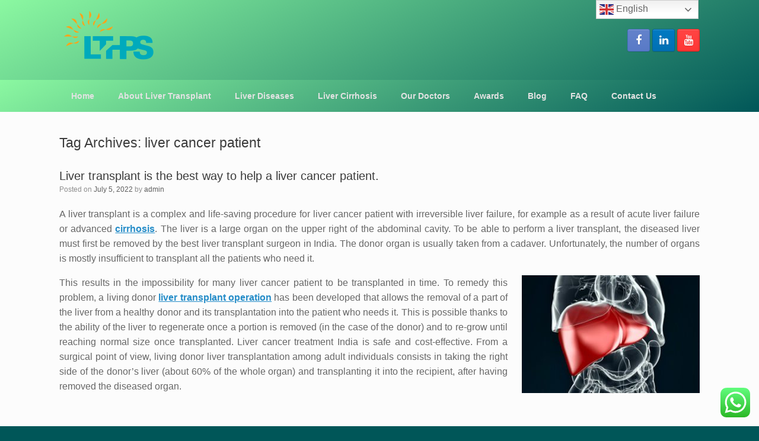

--- FILE ---
content_type: text/html; charset=UTF-8
request_url: https://www.livertransplantinternational.com/tag/liver-cancer-patient/
body_size: 10385
content:
<!DOCTYPE html>
<html lang="en">
<head>
<meta charset="UTF-8" />
<meta http-equiv="X-UA-Compatible" content="IE=10" />
<link rel="profile" href="https://gmpg.org/xfn/11" />
<link rel="pingback" href="https://www.livertransplantinternational.com/xmlrpc.php" />
<meta name='robots' content='index, follow, max-image-preview:large, max-snippet:-1, max-video-preview:-1' />
<!-- This site is optimized with the Yoast SEO plugin v19.3 - https://yoast.com/wordpress/plugins/seo/ -->
<title>liver cancer patient Archives - Liver Transplant International</title>
<link rel="canonical" href="https://www.livertransplantinternational.com/tag/liver-cancer-patient/" />
<meta property="og:locale" content="en_US" />
<meta property="og:type" content="article" />
<meta property="og:title" content="liver cancer patient Archives - Liver Transplant International" />
<meta property="og:url" content="https://www.livertransplantinternational.com/tag/liver-cancer-patient/" />
<meta property="og:site_name" content="Liver Transplant International" />
<meta name="twitter:card" content="summary_large_image" />
<script type="application/ld+json" class="yoast-schema-graph">{"@context":"https://schema.org","@graph":[{"@type":"WebSite","@id":"https://www.livertransplantinternational.com/#website","url":"https://www.livertransplantinternational.com/","name":"Liver Transplant International","description":"","potentialAction":[{"@type":"SearchAction","target":{"@type":"EntryPoint","urlTemplate":"https://www.livertransplantinternational.com/?s={search_term_string}"},"query-input":"required name=search_term_string"}],"inLanguage":"en"},{"@type":"CollectionPage","@id":"https://www.livertransplantinternational.com/tag/liver-cancer-patient/","url":"https://www.livertransplantinternational.com/tag/liver-cancer-patient/","name":"liver cancer patient Archives - Liver Transplant International","isPartOf":{"@id":"https://www.livertransplantinternational.com/#website"},"breadcrumb":{"@id":"https://www.livertransplantinternational.com/tag/liver-cancer-patient/#breadcrumb"},"inLanguage":"en","potentialAction":[{"@type":"ReadAction","target":["https://www.livertransplantinternational.com/tag/liver-cancer-patient/"]}]},{"@type":"BreadcrumbList","@id":"https://www.livertransplantinternational.com/tag/liver-cancer-patient/#breadcrumb","itemListElement":[{"@type":"ListItem","position":1,"name":"Home","item":"https://www.livertransplantinternational.com/"},{"@type":"ListItem","position":2,"name":"liver cancer patient"}]}]}</script>
<!-- / Yoast SEO plugin. -->
<link rel="alternate" type="application/rss+xml" title="Liver Transplant International &raquo; Feed" href="https://www.livertransplantinternational.com/feed/" />
<link rel="alternate" type="application/rss+xml" title="Liver Transplant International &raquo; Comments Feed" href="https://www.livertransplantinternational.com/comments/feed/" />
<link rel="alternate" type="application/rss+xml" title="Liver Transplant International &raquo; liver cancer patient Tag Feed" href="https://www.livertransplantinternational.com/tag/liver-cancer-patient/feed/" />
<!-- <link rel='stylesheet' id='ht_ctc_main_css-css'  href='https://www.livertransplantinternational.com/wp-content/plugins/click-to-chat-for-whatsapp/new/inc/assets/css/main.css?ver=3.34' type='text/css' media='all' /> -->
<!-- <link rel='stylesheet' id='contact-form-7-css'  href='https://www.livertransplantinternational.com/wp-content/plugins/contact-form-7/includes/css/styles.css?ver=5.6.1' type='text/css' media='all' /> -->
<!-- <link rel='stylesheet' id='rs-plugin-settings-css'  href='https://www.livertransplantinternational.com/wp-content/plugins/revslider/public/assets/css/settings.css?ver=5.4.7.4' type='text/css' media='all' /> -->
<link rel="stylesheet" type="text/css" href="//www.livertransplantinternational.com/wp-content/cache/wpfc-minified/lpouf009/7mee.css" media="all"/>
<style id='rs-plugin-settings-inline-css' type='text/css'>
#rs-demo-id {}
</style>
<!-- <link rel='stylesheet' id='vantage-style-css'  href='https://www.livertransplantinternational.com/wp-content/themes/vantage/style.css?ver=1.20.0' type='text/css' media='all' /> -->
<!-- <link rel='stylesheet' id='font-awesome-css'  href='https://www.livertransplantinternational.com/wp-content/plugins/js_composer/assets/lib/bower/font-awesome/css/font-awesome.min.css?ver=4.12.1' type='text/css' media='all' /> -->
<!-- <link rel='stylesheet' id='social-media-widget-css'  href='https://www.livertransplantinternational.com/wp-content/themes/vantage/css/social-media-widget.css?ver=1.20.0' type='text/css' media='all' /> -->
<!-- <link rel='stylesheet' id='siteorigin-mobilenav-css'  href='https://www.livertransplantinternational.com/wp-content/themes/vantage/inc/mobilenav/css/mobilenav.css?ver=1.20.0' type='text/css' media='all' /> -->
<link rel="stylesheet" type="text/css" href="//www.livertransplantinternational.com/wp-content/cache/wpfc-minified/17i3nqc/7mee.css" media="all"/>
<script src='//www.livertransplantinternational.com/wp-content/cache/wpfc-minified/qtltvaks/7mee.js' type="text/javascript"></script>
<!-- <script type='text/javascript' src='https://www.livertransplantinternational.com/wp-includes/js/jquery/jquery.min.js?ver=3.6.0' id='jquery-core-js'></script> -->
<!-- <script type='text/javascript' src='https://www.livertransplantinternational.com/wp-includes/js/jquery/jquery-migrate.min.js?ver=3.3.2' id='jquery-migrate-js'></script> -->
<!-- <script type='text/javascript' src='https://www.livertransplantinternational.com/wp-content/plugins/revslider/public/assets/js/jquery.themepunch.tools.min.js?ver=5.4.7.4' id='tp-tools-js'></script> -->
<!-- <script type='text/javascript' src='https://www.livertransplantinternational.com/wp-content/plugins/revslider/public/assets/js/jquery.themepunch.revolution.min.js?ver=5.4.7.4' id='revmin-js'></script> -->
<!-- <script type='text/javascript' src='https://www.livertransplantinternational.com/wp-content/themes/vantage/js/jquery.flexslider.min.js?ver=2.1' id='jquery-flexslider-js'></script> -->
<!-- <script type='text/javascript' src='https://www.livertransplantinternational.com/wp-content/themes/vantage/js/jquery.touchSwipe.min.js?ver=1.6.6' id='jquery-touchswipe-js'></script> -->
<script type='text/javascript' id='vantage-main-js-extra'>
/* <![CDATA[ */
var vantage = {"fitvids":"1"};
/* ]]> */
</script>
<script src='//www.livertransplantinternational.com/wp-content/cache/wpfc-minified/2pm7byfb/7mee.js' type="text/javascript"></script>
<!-- <script type='text/javascript' src='https://www.livertransplantinternational.com/wp-content/themes/vantage/js/jquery.theme-main.min.js?ver=1.20.0' id='vantage-main-js'></script> -->
<!-- <script type='text/javascript' src='https://www.livertransplantinternational.com/wp-content/themes/vantage/js/jquery.fitvids.min.js?ver=1.0' id='jquery-fitvids-js'></script> -->
<!--[if lt IE 9]>
<script type='text/javascript' src='https://www.livertransplantinternational.com/wp-content/themes/vantage/js/html5.min.js?ver=3.7.3' id='vantage-html5-js'></script>
<![endif]-->
<!--[if (gte IE 6)&(lte IE 8)]>
<script type='text/javascript' src='https://www.livertransplantinternational.com/wp-content/themes/vantage/js/selectivizr.min.js?ver=1.0.3b' id='vantage-selectivizr-js'></script>
<![endif]-->
<script type='text/javascript' id='siteorigin-mobilenav-js-extra'>
/* <![CDATA[ */
var mobileNav = {"search":"","text":{"navigate":"Menu","back":"Back","close":"Close"},"nextIconUrl":"https:\/\/www.livertransplantinternational.com\/wp-content\/themes\/vantage\/inc\/mobilenav\/images\/next.png","mobileMenuClose":"<i class=\"fa fa-times\"><\/i>"};
/* ]]> */
</script>
<script src='//www.livertransplantinternational.com/wp-content/cache/wpfc-minified/1pyijnre/7mee.js' type="text/javascript"></script>
<!-- <script type='text/javascript' src='https://www.livertransplantinternational.com/wp-content/themes/vantage/inc/mobilenav/js/mobilenav.min.js?ver=1.20.0' id='siteorigin-mobilenav-js'></script> -->
<link rel="https://api.w.org/" href="https://www.livertransplantinternational.com/wp-json/" /><link rel="alternate" type="application/json" href="https://www.livertransplantinternational.com/wp-json/wp/v2/tags/53" /><link rel="EditURI" type="application/rsd+xml" title="RSD" href="https://www.livertransplantinternational.com/xmlrpc.php?rsd" />
<link rel="wlwmanifest" type="application/wlwmanifest+xml" href="https://www.livertransplantinternational.com/wp-includes/wlwmanifest.xml" /> 
<meta name="generator" content="WordPress 6.0.11" />
<!-- Google tag (gtag.js) -->
<script async src="https://www.googletagmanager.com/gtag/js?id=G-9LBD1449J1"></script>
<script>
window.dataLayer = window.dataLayer || [];
function gtag(){dataLayer.push(arguments);}
gtag('js', new Date());
gtag('config', 'G-9LBD1449J1');
</script>
<!-- Google Tag Manager -->
<script>(function(w,d,s,l,i){w[l]=w[l]||[];w[l].push({'gtm.start':
new Date().getTime(),event:'gtm.js'});var f=d.getElementsByTagName(s)[0],
j=d.createElement(s),dl=l!='dataLayer'?'&l='+l:'';j.async=true;j.src=
'https://www.googletagmanager.com/gtm.js?id='+i+dl;f.parentNode.insertBefore(j,f);
})(window,document,'script','dataLayer','GTM-TQW74GB');</script>
<!-- End Google Tag Manager -->		<script>
document.documentElement.className = document.documentElement.className.replace( 'no-js', 'js' );
</script>
<style>
.no-js img.lazyload { display: none; }
figure.wp-block-image img.lazyloading { min-width: 150px; }
.lazyload, .lazyloading { opacity: 0; }
.lazyloaded {
opacity: 1;
transition: opacity 400ms;
transition-delay: 0ms;
}
</style>
<meta name="viewport" content="width=device-width, initial-scale=1" />		<style type="text/css">
.so-mobilenav-mobile + * { display: none; }
@media screen and (max-width: 480px) { .so-mobilenav-mobile + * { display: block; } .so-mobilenav-standard + * { display: none; } .site-navigation #search-icon { display: none; } .has-menu-search .main-navigation ul { margin-right: 0 !important; } }
</style>
<meta name="generator" content="Powered by Visual Composer - drag and drop page builder for WordPress."/>
<!--[if lte IE 9]><link rel="stylesheet" type="text/css" href="https://www.livertransplantinternational.com/wp-content/plugins/js_composer/assets/css/vc_lte_ie9.min.css" media="screen"><![endif]--><!--[if IE  8]><link rel="stylesheet" type="text/css" href="https://www.livertransplantinternational.com/wp-content/plugins/js_composer/assets/css/vc-ie8.min.css" media="screen"><![endif]--><meta name="generator" content="Powered by Slider Revolution 5.4.7.4 - responsive, Mobile-Friendly Slider Plugin for WordPress with comfortable drag and drop interface." />
<style type="text/css" media="screen">
#footer-widgets .widget { width: 25%; }
#masthead-widgets .widget { width: 100%; }
</style>
<style type="text/css" id="vantage-footer-widgets">#footer-widgets aside { width : 25%; }</style> <style type="text/css" id="customizer-css">#masthead.site-header .hgroup .site-title, #masthead.masthead-logo-in-menu .logo > .site-title { font-size: 36px } .entry-content { font-size: 16px } .main-navigation, .site-header .shopping-cart-dropdown { background-color: #005658 } .main-navigation ul ul { background-color: #005658 } .main-navigation ul li:hover > a, .main-navigation ul li.focus > a, #search-icon #search-icon-icon:hover, #search-icon #search-icon-icon:focus, .site-header .shopping-cart-link .shopping-cart-count { background-color: #005658 } .main-navigation ul ul li:hover > a, .main-navigation ul ul li.focus > a { background-color: #005658 } .main-navigation ul li { font-size: 14px } #header-sidebar .widget_nav_menu ul.menu > li > ul.sub-menu { border-top-color: #005658 } a.button, button, html input[type="button"], input[type="reset"], input[type="submit"], .post-navigation a, #image-navigation a, article.post .more-link, article.page .more-link, .paging-navigation a, .woocommerce #page-wrapper .button, .woocommerce a.button, .woocommerce .checkout-button, .woocommerce input.button, #infinite-handle span button { text-shadow: none } a.button, button, html input[type="button"], input[type="reset"], input[type="submit"], .post-navigation a, #image-navigation a, article.post .more-link, article.page .more-link, .paging-navigation a, .woocommerce #page-wrapper .button, .woocommerce a.button, .woocommerce .checkout-button, .woocommerce input.button, .woocommerce #respond input#submit.alt, .woocommerce a.button.alt, .woocommerce button.button.alt, .woocommerce input.button.alt, #infinite-handle span { -webkit-box-shadow: none; -moz-box-shadow: none; box-shadow: none } #colophon, body.layout-full { background-color: #005658 } #footer-widgets .widget .widget-title { color: #ffffff } #footer-widgets .widget { color: #ffffff } #colophon .widget_nav_menu .menu-item a { border-color: #ffffff } #footer-widgets .widget a, #footer-widgets .widget a:visited { color: #ffffff } #footer-widgets .widget a:hover, #footer-widgets .widget a:focus, #footer-widgets .widget a:active { color: #ffffff } #scroll-to-top { background: #005658 } </style><link rel="icon" href="https://www.livertransplantinternational.com/wp-content/uploads/2018/12/cropped-logo-32x32.png" sizes="32x32" />
<link rel="icon" href="https://www.livertransplantinternational.com/wp-content/uploads/2018/12/cropped-logo-192x192.png" sizes="192x192" />
<link rel="apple-touch-icon" href="https://www.livertransplantinternational.com/wp-content/uploads/2018/12/cropped-logo-180x180.png" />
<meta name="msapplication-TileImage" content="https://www.livertransplantinternational.com/wp-content/uploads/2018/12/cropped-logo-270x270.png" />
<script type="text/javascript">function setREVStartSize(e){									
try{ e.c=jQuery(e.c);var i=jQuery(window).width(),t=9999,r=0,n=0,l=0,f=0,s=0,h=0;
if(e.responsiveLevels&&(jQuery.each(e.responsiveLevels,function(e,f){f>i&&(t=r=f,l=e),i>f&&f>r&&(r=f,n=e)}),t>r&&(l=n)),f=e.gridheight[l]||e.gridheight[0]||e.gridheight,s=e.gridwidth[l]||e.gridwidth[0]||e.gridwidth,h=i/s,h=h>1?1:h,f=Math.round(h*f),"fullscreen"==e.sliderLayout){var u=(e.c.width(),jQuery(window).height());if(void 0!=e.fullScreenOffsetContainer){var c=e.fullScreenOffsetContainer.split(",");if (c) jQuery.each(c,function(e,i){u=jQuery(i).length>0?u-jQuery(i).outerHeight(!0):u}),e.fullScreenOffset.split("%").length>1&&void 0!=e.fullScreenOffset&&e.fullScreenOffset.length>0?u-=jQuery(window).height()*parseInt(e.fullScreenOffset,0)/100:void 0!=e.fullScreenOffset&&e.fullScreenOffset.length>0&&(u-=parseInt(e.fullScreenOffset,0))}f=u}else void 0!=e.minHeight&&f<e.minHeight&&(f=e.minHeight);e.c.closest(".rev_slider_wrapper").css({height:f})					
}catch(d){console.log("Failure at Presize of Slider:"+d)}						
};</script>
<noscript><style type="text/css"> .wpb_animate_when_almost_visible { opacity: 1; }</style></noscript></head>
<body class="archive tag tag-liver-cancer-patient tag-53 responsive layout-full no-js no-sidebar page-layout-default mobilenav wpb-js-composer js-comp-ver-4.12.1 vc_responsive">
<div id="page-wrapper">
<a class="skip-link screen-reader-text" href="#content">Skip to content</a>
<header id="masthead" class="site-header" role="banner">
<div class="hgroup full-container ">
<a href="https://www.livertransplantinternational.com/" title="Liver Transplant International" rel="home" class="logo">
<img     width="165"  height="115"  alt="liver transplant international" data-src="https://www.livertransplantinternational.com/wp-content/uploads/2018/12/logo.png" class="logo-height-constrain lazyload" src="[data-uri]" /><noscript><img src="https://www.livertransplantinternational.com/wp-content/uploads/2018/12/logo.png"  class="logo-height-constrain"  width="165"  height="115"  alt="liver transplant international"  /></noscript>			</a>
<div id="header-sidebar" >
<aside id="vantage-social-media-2" class="widget widget_vantage-social-media"><a class="social-media-icon social-media-icon-facebook social-media-icon-size-medium" href="https://www.facebook.com/neerav.goyal.1" title="Liver Transplant International Facebook" target="_blank"><span class="fa fa-facebook"></span></a><a class="social-media-icon social-media-icon-linkedin social-media-icon-size-medium" href="https://www.linkedin.com/in/dr-neerav-goyal-72838739/" title="Liver Transplant International LinkedIn" target="_blank"><span class="fa fa-linkedin"></span></a><a class="social-media-icon social-media-icon-youtube social-media-icon-size-medium" href="https://www.youtube.com/channel/UC-1VvkOT_5pJ4K52gWYeb0w" title="Liver Transplant International YouTube" target="_blank"><span class="fa fa-youtube"></span></a></aside>				</div>
</div><!-- .hgroup.full-container -->
<nav class="site-navigation main-navigation primary use-sticky-menu">
<div class="full-container">
<div id="so-mobilenav-standard-1" data-id="1" class="so-mobilenav-standard"></div><div class="menu-main-menu-container"><ul id="menu-main-menu" class="menu"><li id="menu-item-272" class="menu-item menu-item-type-post_type menu-item-object-page menu-item-home menu-item-272"><a href="https://www.livertransplantinternational.com/">Home</a></li>
<li id="menu-item-316" class="menu-item menu-item-type-custom menu-item-object-custom menu-item-has-children menu-item-316"><a href="#"><span class="icon"></span>About Liver Transplant</a>
<ul class="sub-menu">
<li id="menu-item-284" class="menu-item menu-item-type-post_type menu-item-object-page menu-item-284"><a href="https://www.livertransplantinternational.com/who-needs-a-liver-transplant/">Who needs a Liver Transplant</a></li>
<li id="menu-item-282" class="menu-item menu-item-type-post_type menu-item-object-page menu-item-282"><a href="https://www.livertransplantinternational.com/why-is-liver-transplant-needed/">Why is Liver Transplant needed?</a></li>
<li id="menu-item-283" class="menu-item menu-item-type-post_type menu-item-object-page menu-item-283"><a href="https://www.livertransplantinternational.com/post-operative-period/">Post-Operative Period</a></li>
<li id="menu-item-281" class="menu-item menu-item-type-post_type menu-item-object-page menu-item-281"><a href="https://www.livertransplantinternational.com/liver-donation/">Liver Donation</a></li>
</ul>
</li>
<li id="menu-item-286" class="menu-item menu-item-type-post_type menu-item-object-page menu-item-286"><a href="https://www.livertransplantinternational.com/liver-diseases/">Liver Diseases</a></li>
<li id="menu-item-285" class="menu-item menu-item-type-post_type menu-item-object-page menu-item-285"><a href="https://www.livertransplantinternational.com/liver-cirrhosis/">Liver Cirrhosis</a></li>
<li id="menu-item-287" class="menu-item menu-item-type-post_type menu-item-object-page menu-item-has-children menu-item-287"><a href="https://www.livertransplantinternational.com/best-liver-transplant-specialists-in-india/">Our Doctors</a>
<ul class="sub-menu">
<li id="menu-item-906" class="menu-item menu-item-type-post_type menu-item-object-page menu-item-906"><a href="https://www.livertransplantinternational.com/liver-transplant-specialist-in-india/">Dr. Neerav Goyal</a></li>
</ul>
</li>
<li id="menu-item-508" class="menu-item menu-item-type-post_type menu-item-object-page menu-item-508"><a href="https://www.livertransplantinternational.com/awards/">Awards</a></li>
<li id="menu-item-467" class="menu-item menu-item-type-post_type menu-item-object-page current_page_parent menu-item-467"><a href="https://www.livertransplantinternational.com/blog/">Blog</a></li>
<li id="menu-item-340" class="menu-item menu-item-type-post_type menu-item-object-page menu-item-340"><a href="https://www.livertransplantinternational.com/faq/">FAQ</a></li>
<li id="menu-item-288" class="menu-item menu-item-type-post_type menu-item-object-page menu-item-288"><a href="https://www.livertransplantinternational.com/contact-us/">Contact Us</a></li>
</ul></div><div id="so-mobilenav-mobile-1" data-id="1" class="so-mobilenav-mobile"></div><div class="menu-mobilenav-container"><ul id="mobile-nav-item-wrap-1" class="menu"><li><a href="#" class="mobilenav-main-link" data-id="1"><span class="mobile-nav-icon"></span>Menu</a></li></ul></div>		
</div>
</nav><!-- .site-navigation .main-navigation -->
</header><!-- #masthead .site-header -->
<div id="main" class="site-main">
<div class="full-container">
<section id="primary" class="content-area">
<div id="content" class="site-content" role="main">
<header class="page-header">
<h1 id="page-title">Tag Archives: <span>liver cancer patient</span></h1>
</header><!-- .page-header -->
<article id="post-639" class="post-639 post type-post status-publish format-standard hentry category-liver-cancer-patient category-liver-transplantation-surgery tag-best-liver-doctor-in-delhi tag-best-liver-transplant-surgeon-in-india tag-liver-cancer-patient tag-liver-transplant-specialist-dr-neerav-goyal tag-liver-transplant-specialist-india tag-liver-transplant-success-rate-of-indian-specialist">
<div class="entry-main">
<header class="entry-header">
<h1 class="entry-title"><a href="https://www.livertransplantinternational.com/liver-transplant-is-the-best-way-to-help-a-liver-cancer-patient/" title="Permalink to Liver transplant is the best way to help a liver cancer patient." rel="bookmark">Liver transplant is the best way to help a liver cancer patient.</a></h1>
<div class="entry-meta">
Posted on <a href="https://www.livertransplantinternational.com/liver-transplant-is-the-best-way-to-help-a-liver-cancer-patient/" title="9:08 am" rel="bookmark"><time class="entry-date" datetime="2022-07-05T09:08:49+00:00">July 5, 2022</time></a><time class="updated" datetime="2022-07-29T17:13:43+00:00">July 29, 2022</time> <span class="byline"> by <span class="author vcard"><a class="url fn n" href="https://www.livertransplantinternational.com/author/admin/" title="View all posts by admin" rel="author">admin</a></span></span> 				</div><!-- .entry-meta -->
</header><!-- .entry-header -->
<div class="entry-content">
<p style="text-align: justify;">A liver transplant is a complex and life-saving procedure for liver cancer patient with irreversible liver failure, for example as a result of acute liver failure or advanced <a href="https://www.livertransplantinternational.com/liver-cirrhosis/"><strong>cirrhosis</strong></a>. The liver is a large organ on the upper right of the abdominal cavity. To be able to perform a liver transplant, the diseased liver must first be removed by the best liver transplant surgeon in India. The donor organ is usually taken from a cadaver. Unfortunately, the number of organs is mostly insufficient to transplant all the patients who need it.</p>
<p><a href="https://www.livertransplantinternational.com/wp-content/uploads/2019/03/how-liver-work.jpg"><img   alt="how-liver-work" width="300" height="199" data-src="https://www.livertransplantinternational.com/wp-content/uploads/2019/03/how-liver-work.jpg" class="alignright size-full wp-image-486 lazyload" src="[data-uri]"><noscript><img class="alignright size-full wp-image-486" src="https://www.livertransplantinternational.com/wp-content/uploads/2019/03/how-liver-work.jpg" alt="how-liver-work" width="300" height="199"></noscript></a></p>
<p style="text-align: justify;">This results in the impossibility for many liver cancer patient to be transplanted in time. To remedy this problem, a living donor <a href="https://www.livertransplantinternational.com/why-is-liver-transplant-needed/"><strong>liver transplant operation</strong></a> has been developed that allows the removal of a part of the liver from a healthy donor and its transplantation into the patient who needs it. This is possible thanks to the ability of the liver to regenerate once a portion is removed (in the case of the donor) and to re-grow until reaching normal size once transplanted. Liver cancer treatment India is safe and cost-effective. From a surgical point of view, living donor liver transplantation among adult individuals consists in taking the right side of the donor&#8217;s liver (about 60% of the whole organ) and transplanting it into the recipient, after having removed the diseased organ.</p>
</div><!-- .entry-content -->
</div>
</article><!-- #post-639 -->
</div><!-- #content .site-content -->
</section><!-- #primary .content-area -->
<div id="secondary" class="widget-area" role="complementary">
</div><!-- #secondary .widget-area -->
					</div><!-- .full-container -->
</div><!-- #main .site-main -->
<footer id="colophon" class="site-footer vertical-footer" role="contentinfo">
<div id="footer-widgets" class="full-container">
<aside id="text-3" class="widget widget_text">			<div class="textwidget"><p>&nbsp;</p>
<h2 class="heading-footer"><a href="https://www.livertransplantinternational.com/wp-content/uploads/2018/12/logo.png"><img   alt="" width="165" height="115" data-src="http://www.livertransplantinternational.com/wp-content/uploads/2018/12/logo.png" class="alignnone size-full wp-image-16 lazyload" src="[data-uri]" /><noscript><img class="alignnone size-full wp-image-16" src="http://www.livertransplantinternational.com/wp-content/uploads/2018/12/logo.png" alt="" width="165" height="115" /></noscript></a></h2>
<h2 class="heading-footer">Liver Transplant, Hepatobiliary and Pancreatic Surgery</h2>
</div>
</aside><aside id="text-2" class="widget widget_text">			<div class="textwidget"><ul class="footer-contact-info flw">
<li>Surgery Unit, Room no &#8211; 1246, Gate no &#8211; 10, Second Floor, Indraprastha Apollo Hospital, Sarita Vihar, New Delhi-110076</li>
<li>+91- 11- 29871246</li>
<li><a href="/cdn-cgi/l/email-protection" class="__cf_email__" data-cfemail="7b17120d1e090f091a15080b171a150f12150f1e09151a0f1214151a173b1c161a121755181416">[email&#160;protected]</a></li>
</ul>
</div>
</aside><aside id="nav_menu-2" class="widget widget_nav_menu"><div class="menu-footer-menu-container"><ul id="menu-footer-menu" class="menu"><li id="menu-item-380" class="menu-item menu-item-type-post_type menu-item-object-page menu-item-home menu-item-380"><a href="https://www.livertransplantinternational.com/">Home</a></li>
<li id="menu-item-386" class="menu-item menu-item-type-post_type menu-item-object-page menu-item-386"><a href="https://www.livertransplantinternational.com/liver-diseases/">Liver Diseases</a></li>
<li id="menu-item-385" class="menu-item menu-item-type-post_type menu-item-object-page menu-item-385"><a href="https://www.livertransplantinternational.com/liver-cirrhosis/">Liver Cirrhosis</a></li>
<li id="menu-item-383" class="menu-item menu-item-type-post_type menu-item-object-page menu-item-383"><a href="https://www.livertransplantinternational.com/best-liver-transplant-specialists-in-india/">Our Doctors</a></li>
<li id="menu-item-384" class="menu-item menu-item-type-post_type menu-item-object-page menu-item-384"><a href="https://www.livertransplantinternational.com/videos/">Videos</a></li>
<li id="menu-item-461" class="menu-item menu-item-type-post_type menu-item-object-page menu-item-461"><a href="https://www.livertransplantinternational.com/gallery/">Gallery</a></li>
<li id="menu-item-466" class="menu-item menu-item-type-post_type menu-item-object-page current_page_parent menu-item-466"><a href="https://www.livertransplantinternational.com/blog/">Blog</a></li>
<li id="menu-item-382" class="menu-item menu-item-type-post_type menu-item-object-page menu-item-382"><a href="https://www.livertransplantinternational.com/contact-us/">Contact Us</a></li>
</ul></div></aside><aside id="text-4" class="widget widget_text">			<div class="textwidget"><p><span class="copyright">Copyright © 2024 <a href="https://www.livertransplantinternational.com/">Liver Transplant International</a>. All Rights Reserved. </span></p>
</div>
</aside>		</div><!-- #footer-widgets -->
<div id="theme-attribution">A <a href="https://siteorigin.com">SiteOrigin</a> Theme</div>
</footer><!-- #colophon .site-footer .vertical-footer -->
</div><!-- #page-wrapper -->
<div class="gtranslate_wrapper" id="gt-wrapper-55990479"></div><a href="#" id="scroll-to-top" class="scroll-to-top" title="Back To Top"><span class="vantage-icon-arrow-up"></span></a><!-- Click to Chat - https://holithemes.com/plugins/click-to-chat/  v3.34 -->  
<div class="ht-ctc ht-ctc-chat ctc-analytics ctc_wp_desktop style-2  " id="ht-ctc-chat"  
style="display: none;  position: fixed; bottom: 15px; right: 15px;"   >
<div class="ht_ctc_style ht_ctc_chat_style">
<div  style="display: flex; justify-content: center; align-items: center;  " class="ctc-analytics ctc_s_2">
<p class="ctc-analytics ctc_cta ctc_cta_stick ht-ctc-cta  ht-ctc-cta-hover " style="padding: 0px 16px; line-height: 1.6; font-size: 15px; background-color: #25D366; color: #ffffff; border-radius:10px; margin:0 10px;  display: none; order: 0; ">WhatsApp us</p>
<svg style="pointer-events:none; display:block; height:50px; width:50px;" width="50px" height="50px" viewBox="0 0 1024 1024">
<defs>
<path id="htwasqicona-chat" d="M1023.941 765.153c0 5.606-.171 17.766-.508 27.159-.824 22.982-2.646 52.639-5.401 66.151-4.141 20.306-10.392 39.472-18.542 55.425-9.643 18.871-21.943 35.775-36.559 50.364-14.584 14.56-31.472 26.812-50.315 36.416-16.036 8.172-35.322 14.426-55.744 18.549-13.378 2.701-42.812 4.488-65.648 5.3-9.402.336-21.564.505-27.15.505l-504.226-.081c-5.607 0-17.765-.172-27.158-.509-22.983-.824-52.639-2.646-66.152-5.4-20.306-4.142-39.473-10.392-55.425-18.542-18.872-9.644-35.775-21.944-50.364-36.56-14.56-14.584-26.812-31.471-36.415-50.314-8.174-16.037-14.428-35.323-18.551-55.744-2.7-13.378-4.487-42.812-5.3-65.649-.334-9.401-.503-21.563-.503-27.148l.08-504.228c0-5.607.171-17.766.508-27.159.825-22.983 2.646-52.639 5.401-66.151 4.141-20.306 10.391-39.473 18.542-55.426C34.154 93.24 46.455 76.336 61.07 61.747c14.584-14.559 31.472-26.812 50.315-36.416 16.037-8.172 35.324-14.426 55.745-18.549 13.377-2.701 42.812-4.488 65.648-5.3 9.402-.335 21.565-.504 27.149-.504l504.227.081c5.608 0 17.766.171 27.159.508 22.983.825 52.638 2.646 66.152 5.401 20.305 4.141 39.472 10.391 55.425 18.542 18.871 9.643 35.774 21.944 50.363 36.559 14.559 14.584 26.812 31.471 36.415 50.315 8.174 16.037 14.428 35.323 18.551 55.744 2.7 13.378 4.486 42.812 5.3 65.649.335 9.402.504 21.564.504 27.15l-.082 504.226z"/>
</defs>
<linearGradient id="htwasqiconb-chat" gradientUnits="userSpaceOnUse" x1="512.001" y1=".978" x2="512.001" y2="1025.023">
<stop offset="0" stop-color="#61fd7d"/>
<stop offset="1" stop-color="#2bb826"/>
</linearGradient>
<use xlink:href="#htwasqicona-chat" overflow="visible" style="fill: url(#htwasqiconb-chat)" fill="url(#htwasqiconb-chat)"/>
<g>
<path style="fill: #FFFFFF;" fill="#FFF" d="M783.302 243.246c-69.329-69.387-161.529-107.619-259.763-107.658-202.402 0-367.133 164.668-367.214 367.072-.026 64.699 16.883 127.854 49.017 183.522l-52.096 190.229 194.665-51.047c53.636 29.244 114.022 44.656 175.482 44.682h.151c202.382 0 367.128-164.688 367.21-367.094.039-98.087-38.121-190.319-107.452-259.706zM523.544 808.047h-.125c-54.767-.021-108.483-14.729-155.344-42.529l-11.146-6.612-115.517 30.293 30.834-112.592-7.259-11.544c-30.552-48.579-46.688-104.729-46.664-162.379.066-168.229 136.985-305.096 305.339-305.096 81.521.031 158.154 31.811 215.779 89.482s89.342 134.332 89.312 215.859c-.066 168.243-136.984 305.118-305.209 305.118zm167.415-228.515c-9.177-4.591-54.286-26.782-62.697-29.843-8.41-3.062-14.526-4.592-20.645 4.592-6.115 9.182-23.699 29.843-29.053 35.964-5.352 6.122-10.704 6.888-19.879 2.296-9.176-4.591-38.74-14.277-73.786-45.526-27.275-24.319-45.691-54.359-51.043-63.543-5.352-9.183-.569-14.146 4.024-18.72 4.127-4.109 9.175-10.713 13.763-16.069 4.587-5.355 6.117-9.183 9.175-15.304 3.059-6.122 1.529-11.479-.765-16.07-2.293-4.591-20.644-49.739-28.29-68.104-7.447-17.886-15.013-15.466-20.645-15.747-5.346-.266-11.469-.322-17.585-.322s-16.057 2.295-24.467 11.478-32.113 31.374-32.113 76.521c0 45.147 32.877 88.764 37.465 94.885 4.588 6.122 64.699 98.771 156.741 138.502 21.892 9.45 38.982 15.094 52.308 19.322 21.98 6.979 41.982 5.995 57.793 3.634 17.628-2.633 54.284-22.189 61.932-43.615 7.646-21.427 7.646-39.791 5.352-43.617-2.294-3.826-8.41-6.122-17.585-10.714z"/>
</g>
</svg></div>                </div>
</div>
<span class="ht_ctc_chat_data" 
data-no_number=""
data-settings="{&quot;number&quot;:&quot;919810031760&quot;,&quot;pre_filled&quot;:&quot;&quot;,&quot;dis_m&quot;:&quot;show&quot;,&quot;dis_d&quot;:&quot;show&quot;,&quot;css&quot;:&quot;display: none; cursor: pointer; z-index: 99999999;&quot;,&quot;pos_d&quot;:&quot;position: fixed; bottom: 15px; right: 15px;&quot;,&quot;pos_m&quot;:&quot;position: fixed; bottom: 15px; right: 15px;&quot;,&quot;schedule&quot;:&quot;no&quot;,&quot;se&quot;:150,&quot;ani&quot;:&quot;no-animations&quot;,&quot;url_structure_d&quot;:&quot;web&quot;,&quot;url_target_d&quot;:&quot;_blank&quot;,&quot;ga&quot;:&quot;yes&quot;,&quot;fb&quot;:&quot;yes&quot;,&quot;g_an_event_name&quot;:&quot;chat: {number}&quot;,&quot;pixel_event_name&quot;:&quot;Click to Chat by HoliThemes&quot;}" 
></span>
<!-- <link rel='stylesheet' id='so-css-vantage-css'  href='https://www.livertransplantinternational.com/wp-content/uploads/so-css/so-css-vantage.css?ver=1657210642' type='text/css' media='all' /> -->
<link rel="stylesheet" type="text/css" href="//www.livertransplantinternational.com/wp-content/cache/wpfc-minified/dji7e8pg/7mee.css" media="all"/>
<script data-cfasync="false" src="/cdn-cgi/scripts/5c5dd728/cloudflare-static/email-decode.min.js"></script><script type='text/javascript' id='ht_ctc_app_js-js-extra'>
/* <![CDATA[ */
var ht_ctc_chat_var = {"number":"919810031760","pre_filled":"","dis_m":"show","dis_d":"show","css":"display: none; cursor: pointer; z-index: 99999999;","pos_d":"position: fixed; bottom: 15px; right: 15px;","pos_m":"position: fixed; bottom: 15px; right: 15px;","schedule":"no","se":"150","ani":"no-animations","url_structure_d":"web","url_target_d":"_blank","ga":"yes","fb":"yes","g_an_event_name":"chat: {number}","pixel_event_name":"Click to Chat by HoliThemes"};
var ht_ctc_variables = {"g_an_event_name":"chat: {number}","pixel_event_type":"trackCustom","pixel_event_name":"Click to Chat by HoliThemes","g_an_params":["g_an_param_1","g_an_param_2","g_an_param_3"],"g_an_param_1":{"key":"number","value":"{number}"},"g_an_param_2":{"key":"title","value":"{title}"},"g_an_param_3":{"key":"url","value":"{url}"},"pixel_params":["pixel_param_1","pixel_param_2","pixel_param_3","pixel_param_4"],"pixel_param_1":{"key":"Category","value":"Click to Chat for WhatsApp"},"pixel_param_2":{"key":"ID","value":"{number}"},"pixel_param_3":{"key":"Title","value":"{title}"},"pixel_param_4":{"key":"URL","value":"{url}"}};
/* ]]> */
</script>
<script type='text/javascript' src='https://www.livertransplantinternational.com/wp-content/plugins/click-to-chat-for-whatsapp/new/inc/assets/js/app.js?ver=3.34' id='ht_ctc_app_js-js'></script>
<script type='text/javascript' src='https://www.livertransplantinternational.com/wp-includes/js/dist/vendor/regenerator-runtime.min.js?ver=0.13.9' id='regenerator-runtime-js'></script>
<script type='text/javascript' src='https://www.livertransplantinternational.com/wp-includes/js/dist/vendor/wp-polyfill.min.js?ver=3.15.0' id='wp-polyfill-js'></script>
<script type='text/javascript' id='contact-form-7-js-extra'>
/* <![CDATA[ */
var wpcf7 = {"api":{"root":"https:\/\/www.livertransplantinternational.com\/wp-json\/","namespace":"contact-form-7\/v1"}};
/* ]]> */
</script>
<script type='text/javascript' src='https://www.livertransplantinternational.com/wp-content/plugins/contact-form-7/includes/js/index.js?ver=5.6.1' id='contact-form-7-js'></script>
<script type='text/javascript' src='https://www.livertransplantinternational.com/wp-content/plugins/wp-smushit/app/assets/js/smush-lazy-load.min.js?ver=3.15.5' id='smush-lazy-load-js'></script>
<script type='text/javascript' id='gt_widget_script_55990479-js-before'>
window.gtranslateSettings = /* document.write */ window.gtranslateSettings || {};window.gtranslateSettings['55990479'] = {"default_language":"en","languages":["ar","zh-CN","nl","en","fr","de","it","pt","ru","es"],"url_structure":"none","detect_browser_language":1,"flag_style":"2d","flag_size":24,"wrapper_selector":"#gt-wrapper-55990479","alt_flags":[],"switcher_open_direction":"top","switcher_horizontal_position":"right","switcher_vertical_position":"top","switcher_text_color":"#666","switcher_arrow_color":"#666","switcher_border_color":"#ccc","switcher_background_color":"#fff","switcher_background_shadow_color":"#efefef","switcher_background_hover_color":"#fff","dropdown_text_color":"#000","dropdown_hover_color":"#fff","dropdown_background_color":"#eee","flags_location":"\/wp-content\/plugins\/gtranslate\/flags\/"};
</script><script src="https://www.livertransplantinternational.com/wp-content/plugins/gtranslate/js/dwf.js?ver=6.0.11" data-no-optimize="1" data-no-minify="1" data-gt-orig-url="/tag/liver-cancer-patient/" data-gt-orig-domain="www.livertransplantinternational.com" data-gt-widget-id="55990479" defer></script>
<script defer src="https://static.cloudflareinsights.com/beacon.min.js/vcd15cbe7772f49c399c6a5babf22c1241717689176015" integrity="sha512-ZpsOmlRQV6y907TI0dKBHq9Md29nnaEIPlkf84rnaERnq6zvWvPUqr2ft8M1aS28oN72PdrCzSjY4U6VaAw1EQ==" data-cf-beacon='{"version":"2024.11.0","token":"9b033456635b47fea8a6b05be36849e5","r":1,"server_timing":{"name":{"cfCacheStatus":true,"cfEdge":true,"cfExtPri":true,"cfL4":true,"cfOrigin":true,"cfSpeedBrain":true},"location_startswith":null}}' crossorigin="anonymous"></script>
</body>
</html><!-- WP Fastest Cache file was created in 0.15328311920166 seconds, on 18-01-26 8:36:27 --><!-- via php -->

--- FILE ---
content_type: text/css
request_url: https://www.livertransplantinternational.com/wp-content/cache/wpfc-minified/dji7e8pg/7mee.css
body_size: 1921
content:
.site-header .logo img,span.logo-subtitle{float:left!important}.page-id-499 #main{padding-top:0}.mission-heading,.mission-para{position:static;top:0;font-family:chevin-pro,sans-serif}.div_main_section_award img{width:528px;height:300px;border-radius: 6px;}.div_main_section_award .award_title{text-align:center;float:left;margin-bottom:10px;padding-bottom:20px;font-weight:700}#footer-widgets #nav_menu-2{margin-bottom:10px}#menu-footer-menu li{display:inline}.menu-footer-menu-container{text-align:center}#menu-footer-menu li a{text-align:center;border-bottom:none!important;display:inline!important}#menu-footer-menu li:last-child{border-right:none!important}span.logo-subtitle{width:100%!important;color:#f9a51a;font-size:14px}.copyright{text-align:center;float:left;width:100%}.tp-revslider-mainul:first-child{background-image:url(http://www.livertransplantinternational.com/wp-content/uploads/2018/12/slider-1.jpg)!important;width:1349px;background-size:cover;background-position:center}.book_an_appo{top:259px;right:-5px;position:fixed;z-index:999999;border-radius:1px!important;width:38px!important}.book_an_appo img{width:37px}.support-text{display:none}span.heading{color:#005658;font-size:20px;font-weight:600;margin-bottom:10px!important;float:left;width:100%}.wpcf7-tel{font-size:14px!important}.main-navigation{background:linear-gradient(154deg,#8bf8a1,#005658)!important}#masthead{background-image:linear-gradient(154deg,#8bf8a1,#005658)}.main-navigation ul ul li:hover>a{background:linear-gradient(154deg,#8bf8a1,#005658);width:223px!important}#search-icon #search-icon-icon:hover,.main-navigation ul li:focus>a,.main-navigation ul li:hover>a,.main-navigation ul ul{background:linear-gradient(154deg,#8bf8a1,#005658)!important}#masthead .hgroup{padding-top:10px;padding-bottom:10px}#mission{background:linear-gradient(180deg,#9ce6e2,#6ce899 30%,#6ce899 70%,#9ce6e2 98%)}.home #main{padding-top:0}.mission-heading{margin-top:auto!important;margin-bottom:auto!important;color:#fff!important;font-size:22px!important;line-height:120px;font-weight:700!important;letter-spacing:1px}.mission-para{width:100%;margin-top:auto;margin-bottom:auto;padding:0 0 auto;color:#fff;font-size:22px;line-height:32px;font-weight:400;letter-spacing:0}#slide-8-layer-10,#slide-9-layer-10{background:rgba(0,86,88,.4)!important}.site-footer img{width:100px;margin:0 auto;display:block}.site-footer .sg-show-popup img{width:37px!important;margin:0 auto;display:block}.footer-contact-info li{position:relative;line-height:21px;padding:8px 0 8px 20px}.footer-contact-info span{position:absolute;left:0;margin-top:4px}#footer-widgets .widget .widget-title{color:#fff;font-size:20px}.footer-link-list a:before{content:"\f105";font-family:FontAwesome;margin-right:13px}.footer-link-list a{float:left;width:100%;font-size:15px;color:#fff;text-decoration:none;line-height:28px}.Doctor-section .vc_custom_1544457538736{background-size:cover;height:546px}.Doctor-desc-sec .title{font-size:20px;margin-bottom:15px;float:left;width:100%;font-weight:300}.name{float:left;width:100%;font-size:40px;margin-bottom:20px}.Doctor-desc-sec .designation{float:left;width:100%;font-size:18px;line-height:30px;margin-bottom:30px}.Doctor-desc-sec{color:#fff;margin-left:30px;margin-right:30px}.Doctor-desc-sec p{font-size:16px;line-height:35px}.headings{font-weight:700!important}#why_liver p{color:#fff}.read_more a{border:1px solid #fff;padding:12px 30px;border-radius:20px;color:#fff;text-decoration:none;font-weight:700}.read_more a:hover{background:#fff;color:#005658!important}.our-team-main,.see-more a{background:#005658;color:#fff}.see-more a{padding:10px 30px;border-radius:4px;font-weight:600;text-decoration:none}.our-team-main{border-radius:0 0 4px 4px;float:left}.dr_name{font-weight:600;text-align:center;padding-top:5px}.dr_designation{font-size:14px;line-height:20px;text-align:center;padding-bottom:8px}.numbering-main .number{text-align:center;font-size:30px;text-shadow:1px 1px #005658;font-weight:600}.numbering-main .number-text{text-align:center;padding-top:5px;font-size:16px}.sp-testimonial-free{background:rgba(0,86,88,.4)!important;padding:10px;border-radius:5px}.wpcf7 input{padding:12px;margin-bottom:10px}input[type=tel]{-ms-box-sizing:border-box;-moz-box-sizing:border-box;-webkit-box-sizing:border-box;box-sizing:border-box;color:#666;border:1px solid #ccc;border-radius:3px}.wpcf7 textarea{height:150px}.page-id-187 #main{padding-top:0!important}.main-content-info span{font-weight:700;font-size:16px;float:left;width:100%}.main-content-info div{margin-bottom:15px}.contact_form .wpcf7-form input,.contact_form .wpcf7-form textarea{margin-bottom:10px!important;padding:10px!important;width:100%!important}.contact_form .wpcf7 .wpcf7-submit{width:30%!important;color:#005658;background:#fff}.doc-desc,.doc_name{color:#333;border-radius:15px 5px}.appointment-title,.why-liver p,.why-liver ul{color:#fff}.doc-details{font-size:14px;font-weight:400;line-height:20px!important;float:left;width:100%}.doc_name,.email-id .fa-envelope,.heading-footer,.phone-number .fa-phone{font-weight:600}.appointment-title,.doc_name{font-size:20px;float:left;margin-bottom:10px!important}.doc_name{width:50%;background:linear-gradient(180deg,#8cbcfa,#8cbcfa);padding:5px 15px}.appointment-title,.download-txt{width:100%;text-align:center;font-weight:600}.doc-desc{float:left;background:linear-gradient(180deg,#9ce6e2,#9ce6e2);padding:15px}#top-service-banner .vc_column-inner,.page-id-229 #main,.page-id-249 #main,.page-id-253 #main,.page-id-262 #main,.page-id-266 #main,.page-id-269 #main{padding:0}#top-service-banner p{margin-top:0}.service-sidebar{padding:5px 10px}.download-txt{color:#fff;font-size:25px}.why-liver ul{margin-left:0!important}.footer-contact-info.flw{text-align:center}.footer-contact-info li{font-size:16px}#theme-attribution{display:none}.Download_Brochure .sg-show-popup{position:fixed;top:300px;right:0;background:url(http://www.livertransplantinternational.com/wp-content/uploads/2018/12/float-btn.png) no-repeat;height:220px;width:35px;border-radius:10px 0 0 10px}.sgpb-popup-builder-content-185 .wpcf7-textarea{width:100%;margin-bottom:20px}.sgpb-popup-builder-content-185 input{width:100%}.sgpb-popup-builder-content-185 .wpcf7-submit{background:#fff!important;width:30%!important;color:#005658!important}.email-id,.phone-number{font-size:18px;color:#fff}.heading-footer{text-align:center;font-size:20px;text-transform:uppercase;margin-top:15px}.Doctor-desc-sec .title h1{font-size:20px!important;margin-top:0!important;color:#fff!important}#menu-footer-menu li{border-right:1px solid;padding:0 10px}#sp-testimonial-free-wrapper-170 .sp-testimonial-free-section{padding:0 5px!important}.main-navigation ul li a{padding:20px 20px!important}.Award_main h2{color:#00565a;font-size:30px;font-weight:700;margin-top:0}.award_desc{margin:5px 0;float:left;text-align:justify}@media (max-width:767px){#section1-home h2{font-size:22px!important;line-height:25px!important}.Doctor-section .vc_custom_1544457538736{background-size:cover;height:300px}#liver_work ul{margin-left:0}#why_liver h2{font-size:26px!important;color:#fff;text-align:left}#why_liver .vc_empty_space{display:none}#testimonial-section #sp-testimonial-free-170{padding:0!important}#testimonial-section h2{font-size:26px!important;line-height:25px}#download-btn-home .vc_column-inner{padding-top:10px}#download-btn-home .download-txt{font-size:20px;line-height:25px}#why_liver{background-size:cover}.site-header img{padding:0!important;width:180px}.support-text{display:none!important}#liver_work h2,#section1-home h1{font-size:20px!important;line-height:24px!important}.Doctor-desc-sec{margin:0}.Doctor-desc-sec p{font-size:16px!important;line-height:25px}.name{font-size:30px;margin-bottom:10px}.Doctor-desc-sec .designation{font-size:16px;line-height:25px;margin-bottom:15px}.vc_custom_1548502063857 .vc_col-sm-6{margin-bottom:20px}#header-sidebar{float:left;margin:0 auto;display:block;width:100%;margin-top:0!important}}

--- FILE ---
content_type: text/javascript
request_url: https://www.livertransplantinternational.com/wp-content/cache/wpfc-minified/2pm7byfb/7mee.js
body_size: 2635
content:
// source --> https://www.livertransplantinternational.com/wp-content/themes/vantage/js/jquery.theme-main.min.js?ver=1.20.0 
jQuery(function(d){d("body.no-js").removeClass("no-js"),d(".entry-content .flexslider:not(.metaslider .flexslider), #metaslider-demo.flexslider, .gallery-format-slider").flexslider({namespace:"flex-vantage-"}),void 0!==d.fn.fitVids&&"undefined"!=typeof vantage&&(vantage.fitvids,1)&&d(".entry-content, .entry-content .panel, .entry-video, .woocommerce #main, #masthead-widgets, #header-sidebar").fitVids({ignore:".tableauViz"});var e=d("body").hasClass("so-vantage-mobile-device"),n=d("body").hasClass("so-vantage-customizer-preview"),t=d("nav.site-navigation.primary").hasClass("mobile-navigation");(!e&&d("#scroll-to-top").hasClass("scroll-to-top")||n||e)&&(d(window).on("scroll",function(){150<d(window).scrollTop()?d("#scroll-to-top").addClass("displayed"):d("#scroll-to-top").removeClass("displayed")}),d("#scroll-to-top").on("click",function(){return d("html, body").animate({scrollTop:"0px"}),!1})),d(".vantage-carousel").each(function(){function l(){u<0&&(u=0),u>=i.find(".carousel-entry").length-1&&(u=i.find(".carousel-entry").length-1,s||o||(s=!0,a++,i.append('<li class="loading"></li>'),d.get(i.data("ajax-url"),{query:i.data("query"),action:"vantage_carousel_load",paged:a},function(e,n){var t=d(e.html).find(".carousel-entry").appendTo(i).hide().fadeIn().length;r+=t,0===t?(o=!0,i.find(".loading").fadeOut(function(){d(this).remove()})):i.find(".loading").remove(),s=!1}))),i.css("transition-duration","0.45s"),i.css("margin-left",-f*u+"px")}var i=d(this),e=i.closest(".widget").find(".widget-title"),n=i.find(".carousel-entry"),t=n.eq(0),u=0,a=1,s=!1,o=!1,r=n.length,f=t.width()+parseInt(t.css("margin-right"));e.find("a.previous").on("click",function(){return u-=1,l(),!1}),e.find("a.next").on("click",function(){return u+=1,l(),!1});var h,m=!1,g=0,v=0,p=0,y=0;i.swipe({excludedElements:"",triggerOnTouchEnd:!0,threshold:75,swipeStatus:function(e,n,i,a,t,s,o){if("start"===n)v=-f*u,y=(new Date).getTime(),clearInterval(h);else if("move"===n){"left"===i&&(a*=-1),w(v+a);var r=(new Date).getTime();p=(a-g)/((r-y)/1e3),y=r,g=a}else if("end"===n)if(m=!0,"left"===i&&(a*=-1),400<Math.abs(p)){p*=.1;var d=(new Date).getTime(),c=0;h=setInterval(function(){var e=((new Date).getTime()-d)/1e3,n=v+a+(c+=p*e),t=Math.abs(p)-30<0;"left"===i?p+=30:p-=30,!t&&w(n)||(clearInterval(h),b())},20)}else b();else"cancel"===n&&l()}});var w=function(e){return e<50&&-f*r<e&&(i.css("transition-duration","0s"),i.css("margin-left",e+"px"),!0)},b=function(){var e=parseInt(i.css("margin-left"));u=Math.abs(Math.round(e/f)),l()};i.on("click","li.carousel-entry .thumbnail a",function(e){m&&(e.preventDefault(),m=!1)})}),d(".menu-item").children("a").on("focusin",function(){d(this).parents("li").addClass("focus")}),d(".menu-item").children("a").on("click",function(){d(this).parents("li").removeClass("focus")}),d(".menu-item").children("a").on("focusout",function(){d(this).parents("li").removeClass("focus")}),d("#header-sidebar .widget_nav_menu","#masthead-widgets .widget_nav_menu").on("mouseenter","ul.menu li",function(){d(this).find("> ul").finish().css("opacity",0).hide().slideDown(200).animate({opacity:1},{queue:!1,duration:200})}).on("mouseleave","ul.menu li",function(){d(this).find("> ul").finish().fadeOut(150)});var i=!1;d(document).on("click",function(){i||d("#search-icon form").fadeOut(250)});var a=navigator.userAgent.toLowerCase();if(d(document).on("click keydown","#search-icon-icon",function(e){if("keydown"==e.type){if(13!==e.keyCode)return;e.preventDefault()}var n=d(this).parent();n.find("form").fadeToggle(250),a.match(/(iPad|iPhone|iPod)/i)?n.find('input[type="search"]').trigger("focus"):setTimeout(function(){n.find('input[type="search"]').trigger("focus")},300)}),d(document).on("keyup",function(e){27==e.keyCode&&d("#search-icon form").fadeOut(250)}),d(document).on("mouseenter","#search-icon",function(){i=!0}).on("mouseleave","#search-icon",function(){i=!1}),d(window).on("resize",function(){d("#search-icon .searchform").each(function(){d(this).width(d(this).closest(".full-container").width())})}).trigger("resize"),d("nav.site-navigation.primary").hasClass("use-sticky-menu")&&!e||(e||n)&&t){function s(){c.hasClass("sticky")||(o=c.offset().top,r=c.width());var e=0;d("body").hasClass("admin-bar")&&(e="absolute"==d("#wpadminbar").css("position")?0:d("#wpadminbar").outerHeight()),parseInt(o-d(window).scrollTop())<e?(c.addClass("sticky"),d("body").addClass("sticky-menu"),d("#masthead").css("padding-bottom",c.innerHeight()),l&&c.width(r)):c.hasClass("sticky")&&(d("#masthead").css("padding-bottom",0),c.removeClass("sticky"),d("body").removeClass("sticky-menu"),l&&c.width("auto"))}var o,r,c=d("nav.site-navigation.primary"),l=d("body.mega-menu-primary.layout-boxed").length;d(window).on("scroll resize",s),s()}d('body.layout-full #main-slider[data-stretch="true"]').each(function(){var e=d(this);e.find(">div").css("max-width","100%"),e.find(".slides li").each(function(){var e=d(this),n=e.find("img.ms-default-image").eq(0);n.length||(n=e.find("img").eq(0)),e.css("background-image","url("+n.attr("src")+")"),n.css("visibility","hidden"),e.wrapInner('<div class="full-container"></div>');var i=e.find("a");i.length&&(e.on("mouseenter",function(){e.css("cursor","hand")}),e.on("mouseout",function(){e.css("cursor","pointer")}),e.on("click",function(e){e.preventDefault();var n=d(e.target),t=n.is("a")?n:i;window.open(t.attr("href"),t.attr("target"))}))})}),d("#header-sidebar").each(function(){var n=d(this),t=0;if(n.find("> aside").each(function(){var e=(n.outerHeight()-n.find("> aside").outerHeight())/2;t<e&&(t=e)}),15<t?n.css({"padding-top":t,"padding-bottom":t}):(t=15-t,d("#masthead .logo > *").css({"padding-top":t,"padding-bottom":t})),n.hasClass("no-logo-overlay")){function e(){n.closest("#masthead").removeClass("force-responsive");var e=d("#masthead .logo").find("h1, img");n.offset().left<e.offset().left+e.outerWidth()&&n.closest("#masthead").addClass("force-responsive")}d(window).on("resize",e),e()}}),d("#colophon #footer-widgets .widget_nav_menu a").each(function(){d(this);var e=10*d(this).parents(".sub-menu").length+"px";d(this).css("padding-left",e)})});
// source --> https://www.livertransplantinternational.com/wp-content/themes/vantage/js/jquery.fitvids.min.js?ver=1.0 
!function(a){"use strict";a.fn.fitVids=function(t){var i={customSelector:null,ignore:null};if(!document.getElementById("fit-vids-style")){var e=document.head||document.getElementsByTagName("head")[0],r=document.createElement("div");r.innerHTML='<p>x</p><style id="fit-vids-style">.fluid-width-video-wrapper{width:100%;position:relative;padding:0;}.fluid-width-video-wrapper iframe,.fluid-width-video-wrapper object,.fluid-width-video-wrapper embed {position:absolute;top:0;left:0;width:100%;height:100%;}</style>',e.appendChild(r.childNodes[1])}return t&&a.extend(i,t),this.each(function(){var t=['iframe[src*="player.vimeo.com"]','iframe[src*="youtube.com"]','iframe[src*="youtube-nocookie.com"]','iframe[src*="kickstarter.com"][src*="video.html"]',"object","embed"];i.customSelector&&t.push(i.customSelector);var r=".fitvidsignore";i.ignore&&(r=r+", "+i.ignore);var e=a(this).find(t.join(","));(e=(e=e.not("object object")).not(r)).each(function(){var t=a(this);if(!(0<t.parents(r).length||"embed"===this.tagName.toLowerCase()&&t.parent("object").length||t.parent(".fluid-width-video-wrapper").length)){t.css("height")||t.css("width")||!isNaN(t.attr("height"))&&!isNaN(t.attr("width"))||(t.attr("height",9),t.attr("width",16));var e=("object"===this.tagName.toLowerCase()||t.attr("height")&&!isNaN(parseInt(t.attr("height"),10))?parseInt(t.attr("height"),10):t.height())/(isNaN(parseInt(t.attr("width"),10))?t.width():parseInt(t.attr("width"),10));if(!t.attr("id")){var i="fitvid"+Math.floor(999999*Math.random());t.attr("id",i)}t.wrap('<div class="fluid-width-video-wrapper"></div>').parent(".fluid-width-video-wrapper").css("padding-top",100*e+"%"),t.removeAttr("height").removeAttr("width")}})})}}(window.jQuery||window.Zepto);